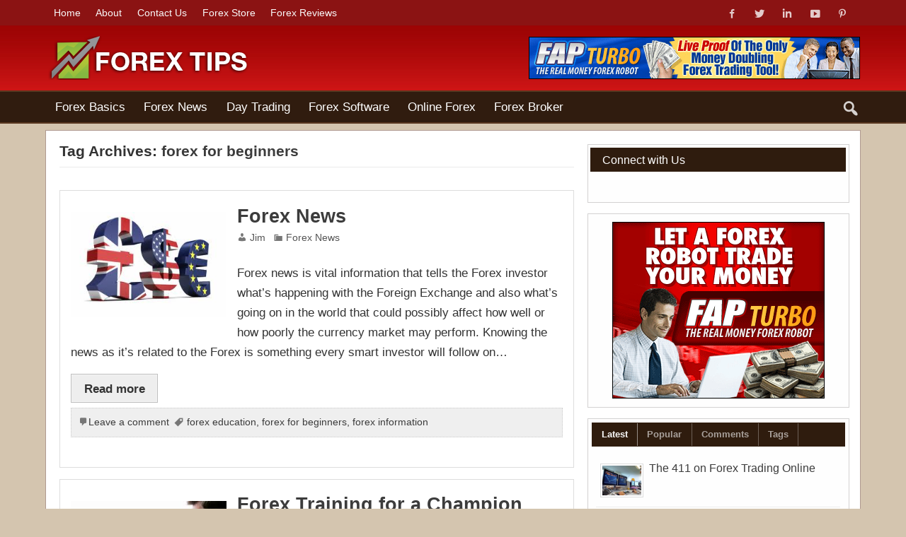

--- FILE ---
content_type: text/html; charset=UTF-8
request_url: https://compu-tel.ca/forex/tag/forex-for-beginners/
body_size: 61591
content:
<!DOCTYPE html><!-- HTML 5 -->
<html dir="ltr"  prefix="og: http://ogp.me/ns#">
<head>
    <meta charset="UTF-8" />
    <meta name="viewport" content="width=device-width, initial-scale=1">
    <link rel="profile" href="http://gmpg.org/xfn/11" />
    <link rel="pingback" href="https://compu-tel.ca/forex/xmlrpc.php" />
        <!--[if lt IE 9]>
    <script src="https://compu-tel.ca/forex/wp-content/themes/nichebarn/js/html5shiv.min.js" type="text/javascript"></script>
    <![endif]-->
    <title>forex for beginners | Forex Trading Tips</title>

		<!-- All in One SEO 4.2.2 -->
		<meta name="robots" content="max-image-preview:large" />
		<link rel="canonical" href="https://compu-tel.ca/forex/tag/forex-for-beginners/" />
		<script type="application/ld+json" class="aioseo-schema">
			{"@context":"https:\/\/schema.org","@graph":[{"@type":"WebSite","@id":"https:\/\/compu-tel.ca\/forex\/#website","url":"https:\/\/compu-tel.ca\/forex\/","name":"Forex Trading Tips","inLanguage":"en-US","publisher":{"@id":"https:\/\/compu-tel.ca\/forex\/#organization"}},{"@type":"Organization","@id":"https:\/\/compu-tel.ca\/forex\/#organization","name":"Forex Trading Tips","url":"https:\/\/compu-tel.ca\/forex\/"},{"@type":"BreadcrumbList","@id":"https:\/\/compu-tel.ca\/forex\/tag\/forex-for-beginners\/#breadcrumblist","itemListElement":[{"@type":"ListItem","@id":"https:\/\/compu-tel.ca\/forex\/#listItem","position":1,"item":{"@type":"WebPage","@id":"https:\/\/compu-tel.ca\/forex\/","name":"Home","url":"https:\/\/compu-tel.ca\/forex\/"},"nextItem":"https:\/\/compu-tel.ca\/forex\/tag\/forex-for-beginners\/#listItem"},{"@type":"ListItem","@id":"https:\/\/compu-tel.ca\/forex\/tag\/forex-for-beginners\/#listItem","position":2,"item":{"@type":"WebPage","@id":"https:\/\/compu-tel.ca\/forex\/tag\/forex-for-beginners\/","name":"forex for beginners","url":"https:\/\/compu-tel.ca\/forex\/tag\/forex-for-beginners\/"},"previousItem":"https:\/\/compu-tel.ca\/forex\/#listItem"}]},{"@type":"CollectionPage","@id":"https:\/\/compu-tel.ca\/forex\/tag\/forex-for-beginners\/#collectionpage","url":"https:\/\/compu-tel.ca\/forex\/tag\/forex-for-beginners\/","name":"forex for beginners | Forex Trading Tips","inLanguage":"en-US","isPartOf":{"@id":"https:\/\/compu-tel.ca\/forex\/#website"},"breadcrumb":{"@id":"https:\/\/compu-tel.ca\/forex\/tag\/forex-for-beginners\/#breadcrumblist"}}]}
		</script>
		<!-- All in One SEO -->

<link rel='dns-prefetch' href='//s.w.org' />
<link rel="alternate" type="application/rss+xml" title="Forex Trading Tips &raquo; Feed" href="https://compu-tel.ca/forex/feed/" />
<link rel="alternate" type="application/rss+xml" title="Forex Trading Tips &raquo; Comments Feed" href="https://compu-tel.ca/forex/comments/feed/" />
<link rel="alternate" type="application/rss+xml" title="Forex Trading Tips &raquo; forex for beginners Tag Feed" href="https://compu-tel.ca/forex/tag/forex-for-beginners/feed/" />
<!-- Open Graph protocol meta data -->
<meta property="fb:app_id" content="621021928047856"/>
<meta property="og:url" content="https://compu-tel.ca/forex/tag/forex-for-beginners/"/>
<meta property="og:title" content="Forex News"/>
<meta property="og:site_name" content="Forex Trading Tips"/>
<meta property="og:description" content=""/>
<meta property="og:type" content="website"/>
<meta property="og:image" content="https://compu-tel.ca/forex/wp-content/uploads/2012/09/currency-forex.jpg"/>
<meta property="og:locale" content="en_us"/>
<!-- Open Graph protocol meta data -->
<link rel='stylesheet' id='wp-block-library-css'  href='https://compu-tel.ca/forex/wp-includes/css/dist/block-library/style.min.css?ver=6.0.11' type='text/css' media='all' />
<style id='global-styles-inline-css' type='text/css'>
body{--wp--preset--color--black: #000000;--wp--preset--color--cyan-bluish-gray: #abb8c3;--wp--preset--color--white: #ffffff;--wp--preset--color--pale-pink: #f78da7;--wp--preset--color--vivid-red: #cf2e2e;--wp--preset--color--luminous-vivid-orange: #ff6900;--wp--preset--color--luminous-vivid-amber: #fcb900;--wp--preset--color--light-green-cyan: #7bdcb5;--wp--preset--color--vivid-green-cyan: #00d084;--wp--preset--color--pale-cyan-blue: #8ed1fc;--wp--preset--color--vivid-cyan-blue: #0693e3;--wp--preset--color--vivid-purple: #9b51e0;--wp--preset--gradient--vivid-cyan-blue-to-vivid-purple: linear-gradient(135deg,rgba(6,147,227,1) 0%,rgb(155,81,224) 100%);--wp--preset--gradient--light-green-cyan-to-vivid-green-cyan: linear-gradient(135deg,rgb(122,220,180) 0%,rgb(0,208,130) 100%);--wp--preset--gradient--luminous-vivid-amber-to-luminous-vivid-orange: linear-gradient(135deg,rgba(252,185,0,1) 0%,rgba(255,105,0,1) 100%);--wp--preset--gradient--luminous-vivid-orange-to-vivid-red: linear-gradient(135deg,rgba(255,105,0,1) 0%,rgb(207,46,46) 100%);--wp--preset--gradient--very-light-gray-to-cyan-bluish-gray: linear-gradient(135deg,rgb(238,238,238) 0%,rgb(169,184,195) 100%);--wp--preset--gradient--cool-to-warm-spectrum: linear-gradient(135deg,rgb(74,234,220) 0%,rgb(151,120,209) 20%,rgb(207,42,186) 40%,rgb(238,44,130) 60%,rgb(251,105,98) 80%,rgb(254,248,76) 100%);--wp--preset--gradient--blush-light-purple: linear-gradient(135deg,rgb(255,206,236) 0%,rgb(152,150,240) 100%);--wp--preset--gradient--blush-bordeaux: linear-gradient(135deg,rgb(254,205,165) 0%,rgb(254,45,45) 50%,rgb(107,0,62) 100%);--wp--preset--gradient--luminous-dusk: linear-gradient(135deg,rgb(255,203,112) 0%,rgb(199,81,192) 50%,rgb(65,88,208) 100%);--wp--preset--gradient--pale-ocean: linear-gradient(135deg,rgb(255,245,203) 0%,rgb(182,227,212) 50%,rgb(51,167,181) 100%);--wp--preset--gradient--electric-grass: linear-gradient(135deg,rgb(202,248,128) 0%,rgb(113,206,126) 100%);--wp--preset--gradient--midnight: linear-gradient(135deg,rgb(2,3,129) 0%,rgb(40,116,252) 100%);--wp--preset--duotone--dark-grayscale: url('#wp-duotone-dark-grayscale');--wp--preset--duotone--grayscale: url('#wp-duotone-grayscale');--wp--preset--duotone--purple-yellow: url('#wp-duotone-purple-yellow');--wp--preset--duotone--blue-red: url('#wp-duotone-blue-red');--wp--preset--duotone--midnight: url('#wp-duotone-midnight');--wp--preset--duotone--magenta-yellow: url('#wp-duotone-magenta-yellow');--wp--preset--duotone--purple-green: url('#wp-duotone-purple-green');--wp--preset--duotone--blue-orange: url('#wp-duotone-blue-orange');--wp--preset--font-size--small: 13px;--wp--preset--font-size--medium: 20px;--wp--preset--font-size--large: 36px;--wp--preset--font-size--x-large: 42px;}.has-black-color{color: var(--wp--preset--color--black) !important;}.has-cyan-bluish-gray-color{color: var(--wp--preset--color--cyan-bluish-gray) !important;}.has-white-color{color: var(--wp--preset--color--white) !important;}.has-pale-pink-color{color: var(--wp--preset--color--pale-pink) !important;}.has-vivid-red-color{color: var(--wp--preset--color--vivid-red) !important;}.has-luminous-vivid-orange-color{color: var(--wp--preset--color--luminous-vivid-orange) !important;}.has-luminous-vivid-amber-color{color: var(--wp--preset--color--luminous-vivid-amber) !important;}.has-light-green-cyan-color{color: var(--wp--preset--color--light-green-cyan) !important;}.has-vivid-green-cyan-color{color: var(--wp--preset--color--vivid-green-cyan) !important;}.has-pale-cyan-blue-color{color: var(--wp--preset--color--pale-cyan-blue) !important;}.has-vivid-cyan-blue-color{color: var(--wp--preset--color--vivid-cyan-blue) !important;}.has-vivid-purple-color{color: var(--wp--preset--color--vivid-purple) !important;}.has-black-background-color{background-color: var(--wp--preset--color--black) !important;}.has-cyan-bluish-gray-background-color{background-color: var(--wp--preset--color--cyan-bluish-gray) !important;}.has-white-background-color{background-color: var(--wp--preset--color--white) !important;}.has-pale-pink-background-color{background-color: var(--wp--preset--color--pale-pink) !important;}.has-vivid-red-background-color{background-color: var(--wp--preset--color--vivid-red) !important;}.has-luminous-vivid-orange-background-color{background-color: var(--wp--preset--color--luminous-vivid-orange) !important;}.has-luminous-vivid-amber-background-color{background-color: var(--wp--preset--color--luminous-vivid-amber) !important;}.has-light-green-cyan-background-color{background-color: var(--wp--preset--color--light-green-cyan) !important;}.has-vivid-green-cyan-background-color{background-color: var(--wp--preset--color--vivid-green-cyan) !important;}.has-pale-cyan-blue-background-color{background-color: var(--wp--preset--color--pale-cyan-blue) !important;}.has-vivid-cyan-blue-background-color{background-color: var(--wp--preset--color--vivid-cyan-blue) !important;}.has-vivid-purple-background-color{background-color: var(--wp--preset--color--vivid-purple) !important;}.has-black-border-color{border-color: var(--wp--preset--color--black) !important;}.has-cyan-bluish-gray-border-color{border-color: var(--wp--preset--color--cyan-bluish-gray) !important;}.has-white-border-color{border-color: var(--wp--preset--color--white) !important;}.has-pale-pink-border-color{border-color: var(--wp--preset--color--pale-pink) !important;}.has-vivid-red-border-color{border-color: var(--wp--preset--color--vivid-red) !important;}.has-luminous-vivid-orange-border-color{border-color: var(--wp--preset--color--luminous-vivid-orange) !important;}.has-luminous-vivid-amber-border-color{border-color: var(--wp--preset--color--luminous-vivid-amber) !important;}.has-light-green-cyan-border-color{border-color: var(--wp--preset--color--light-green-cyan) !important;}.has-vivid-green-cyan-border-color{border-color: var(--wp--preset--color--vivid-green-cyan) !important;}.has-pale-cyan-blue-border-color{border-color: var(--wp--preset--color--pale-cyan-blue) !important;}.has-vivid-cyan-blue-border-color{border-color: var(--wp--preset--color--vivid-cyan-blue) !important;}.has-vivid-purple-border-color{border-color: var(--wp--preset--color--vivid-purple) !important;}.has-vivid-cyan-blue-to-vivid-purple-gradient-background{background: var(--wp--preset--gradient--vivid-cyan-blue-to-vivid-purple) !important;}.has-light-green-cyan-to-vivid-green-cyan-gradient-background{background: var(--wp--preset--gradient--light-green-cyan-to-vivid-green-cyan) !important;}.has-luminous-vivid-amber-to-luminous-vivid-orange-gradient-background{background: var(--wp--preset--gradient--luminous-vivid-amber-to-luminous-vivid-orange) !important;}.has-luminous-vivid-orange-to-vivid-red-gradient-background{background: var(--wp--preset--gradient--luminous-vivid-orange-to-vivid-red) !important;}.has-very-light-gray-to-cyan-bluish-gray-gradient-background{background: var(--wp--preset--gradient--very-light-gray-to-cyan-bluish-gray) !important;}.has-cool-to-warm-spectrum-gradient-background{background: var(--wp--preset--gradient--cool-to-warm-spectrum) !important;}.has-blush-light-purple-gradient-background{background: var(--wp--preset--gradient--blush-light-purple) !important;}.has-blush-bordeaux-gradient-background{background: var(--wp--preset--gradient--blush-bordeaux) !important;}.has-luminous-dusk-gradient-background{background: var(--wp--preset--gradient--luminous-dusk) !important;}.has-pale-ocean-gradient-background{background: var(--wp--preset--gradient--pale-ocean) !important;}.has-electric-grass-gradient-background{background: var(--wp--preset--gradient--electric-grass) !important;}.has-midnight-gradient-background{background: var(--wp--preset--gradient--midnight) !important;}.has-small-font-size{font-size: var(--wp--preset--font-size--small) !important;}.has-medium-font-size{font-size: var(--wp--preset--font-size--medium) !important;}.has-large-font-size{font-size: var(--wp--preset--font-size--large) !important;}.has-x-large-font-size{font-size: var(--wp--preset--font-size--x-large) !important;}
</style>
<link rel='stylesheet' id='contact-form-7-css'  href='https://compu-tel.ca/forex/wp-content/plugins/contact-form-7/includes/css/styles.css?ver=5.6' type='text/css' media='all' />
<link rel='stylesheet' id='pmthemes-share-css'  href='https://compu-tel.ca/forex/wp-content/plugins/pmthemes-share/public/css/pmthemes-share-public.css?ver=1.0.0' type='text/css' media='all' />
<link rel='stylesheet' id='wp-pagenavi-css'  href='https://compu-tel.ca/forex/wp-content/plugins/wp-pagenavi/pagenavi-css.css?ver=2.70' type='text/css' media='all' />
<link rel='stylesheet' id='nichebarn-stylesheet-css'  href='https://compu-tel.ca/forex/wp-content/themes/nichebarn/style.css?ver=6.0.11' type='text/css' media='all' />
<link rel='stylesheet' id='nbredrock-stylesheet-css'  href='https://compu-tel.ca/forex/wp-content/themes/nbredrock/style.css?ver=6.0.11' type='text/css' media='all' />
<link rel='stylesheet' id='dashicons-css'  href='https://compu-tel.ca/forex/wp-includes/css/dashicons.min.css?ver=6.0.11' type='text/css' media='all' />
<link rel='stylesheet' id='nichebarn-flexslider-css'  href='https://compu-tel.ca/forex/wp-content/themes/nichebarn/css/flexslider.css?ver=6.0.11' type='text/css' media='all' />
<link rel='stylesheet' id='lightbox-style-css'  href='https://compu-tel.ca/forex/wp-content/themes/nichebarn/inc/lightbox/css/jquery.fancybox.min.css?ver=6.0.11' type='text/css' media='all' />
<link rel='stylesheet' id='nichebarn-custom-css'  href='https://compu-tel.ca/forex/wp-content/themes/nichebarn/css/styles/clrsc.css?ver=2.2.3' type='text/css' media='all' />
<style id='nichebarn-custom-inline-css' type='text/css'>

            #logo .site-title, #logo a:hover .site-title {
                text-shadow: 1px 1px 0 #000000;
            }

            .main-navigation {
                margin-right: 1em;
            }
            #frontpage-slider .pmsslide .slide-entry .slide-title {
                font-size: 1.4em;
                line-height: 1em;
                padding: 0;
            }
</style>
<script type='text/javascript' src='https://compu-tel.ca/forex/wp-includes/js/jquery/jquery.min.js?ver=3.6.0' id='jquery-core-js'></script>
<script type='text/javascript' src='https://compu-tel.ca/forex/wp-includes/js/jquery/jquery-migrate.min.js?ver=3.3.2' id='jquery-migrate-js'></script>
<link rel="https://api.w.org/" href="https://compu-tel.ca/forex/wp-json/" /><link rel="alternate" type="application/json" href="https://compu-tel.ca/forex/wp-json/wp/v2/tags/20" />		<script type="text/javascript">
			//<![CDATA[
				jQuery(document).ready(function($) {

					$.fn.tabbedWidget = function( options ) {

						var instance = '#' + options.instance;

						$(instance + ' .widget-tabnavi li a:first').addClass('current-tab'); //add active class to the first li
						$(instance + ' .tabdiv').hide(); //hide all content classes.
						$(instance + ' .tabdiv:first').show(); //show only first div content

						$(instance + ' .widget-tabnavi li a').click(function(){ //add the click function
							$(instance + ' .widget-tabnavi li a').removeClass('current-tab'); //remove current-tab class from previous li
							$(this).addClass('current-tab'); //add current-tab class to the active li.
							$(instance + ' .tabdiv').hide(); //hide all content classes
							var activeTab = $(this).attr('href'); //find the href attribute of the active tab
							$(activeTab).fadeIn('fast'); //fade in the content of active tab
							return false;
						});
					};
				});
			//]]>
		</script>
</head>
<body class="archive tag tag-forex-for-beginners tag-20 natty fullpost wide-header wd6">
<svg xmlns="http://www.w3.org/2000/svg" viewBox="0 0 0 0" width="0" height="0" focusable="false" role="none" style="visibility: hidden; position: absolute; left: -9999px; overflow: hidden;" ><defs><filter id="wp-duotone-dark-grayscale"><feColorMatrix color-interpolation-filters="sRGB" type="matrix" values=" .299 .587 .114 0 0 .299 .587 .114 0 0 .299 .587 .114 0 0 .299 .587 .114 0 0 " /><feComponentTransfer color-interpolation-filters="sRGB" ><feFuncR type="table" tableValues="0 0.49803921568627" /><feFuncG type="table" tableValues="0 0.49803921568627" /><feFuncB type="table" tableValues="0 0.49803921568627" /><feFuncA type="table" tableValues="1 1" /></feComponentTransfer><feComposite in2="SourceGraphic" operator="in" /></filter></defs></svg><svg xmlns="http://www.w3.org/2000/svg" viewBox="0 0 0 0" width="0" height="0" focusable="false" role="none" style="visibility: hidden; position: absolute; left: -9999px; overflow: hidden;" ><defs><filter id="wp-duotone-grayscale"><feColorMatrix color-interpolation-filters="sRGB" type="matrix" values=" .299 .587 .114 0 0 .299 .587 .114 0 0 .299 .587 .114 0 0 .299 .587 .114 0 0 " /><feComponentTransfer color-interpolation-filters="sRGB" ><feFuncR type="table" tableValues="0 1" /><feFuncG type="table" tableValues="0 1" /><feFuncB type="table" tableValues="0 1" /><feFuncA type="table" tableValues="1 1" /></feComponentTransfer><feComposite in2="SourceGraphic" operator="in" /></filter></defs></svg><svg xmlns="http://www.w3.org/2000/svg" viewBox="0 0 0 0" width="0" height="0" focusable="false" role="none" style="visibility: hidden; position: absolute; left: -9999px; overflow: hidden;" ><defs><filter id="wp-duotone-purple-yellow"><feColorMatrix color-interpolation-filters="sRGB" type="matrix" values=" .299 .587 .114 0 0 .299 .587 .114 0 0 .299 .587 .114 0 0 .299 .587 .114 0 0 " /><feComponentTransfer color-interpolation-filters="sRGB" ><feFuncR type="table" tableValues="0.54901960784314 0.98823529411765" /><feFuncG type="table" tableValues="0 1" /><feFuncB type="table" tableValues="0.71764705882353 0.25490196078431" /><feFuncA type="table" tableValues="1 1" /></feComponentTransfer><feComposite in2="SourceGraphic" operator="in" /></filter></defs></svg><svg xmlns="http://www.w3.org/2000/svg" viewBox="0 0 0 0" width="0" height="0" focusable="false" role="none" style="visibility: hidden; position: absolute; left: -9999px; overflow: hidden;" ><defs><filter id="wp-duotone-blue-red"><feColorMatrix color-interpolation-filters="sRGB" type="matrix" values=" .299 .587 .114 0 0 .299 .587 .114 0 0 .299 .587 .114 0 0 .299 .587 .114 0 0 " /><feComponentTransfer color-interpolation-filters="sRGB" ><feFuncR type="table" tableValues="0 1" /><feFuncG type="table" tableValues="0 0.27843137254902" /><feFuncB type="table" tableValues="0.5921568627451 0.27843137254902" /><feFuncA type="table" tableValues="1 1" /></feComponentTransfer><feComposite in2="SourceGraphic" operator="in" /></filter></defs></svg><svg xmlns="http://www.w3.org/2000/svg" viewBox="0 0 0 0" width="0" height="0" focusable="false" role="none" style="visibility: hidden; position: absolute; left: -9999px; overflow: hidden;" ><defs><filter id="wp-duotone-midnight"><feColorMatrix color-interpolation-filters="sRGB" type="matrix" values=" .299 .587 .114 0 0 .299 .587 .114 0 0 .299 .587 .114 0 0 .299 .587 .114 0 0 " /><feComponentTransfer color-interpolation-filters="sRGB" ><feFuncR type="table" tableValues="0 0" /><feFuncG type="table" tableValues="0 0.64705882352941" /><feFuncB type="table" tableValues="0 1" /><feFuncA type="table" tableValues="1 1" /></feComponentTransfer><feComposite in2="SourceGraphic" operator="in" /></filter></defs></svg><svg xmlns="http://www.w3.org/2000/svg" viewBox="0 0 0 0" width="0" height="0" focusable="false" role="none" style="visibility: hidden; position: absolute; left: -9999px; overflow: hidden;" ><defs><filter id="wp-duotone-magenta-yellow"><feColorMatrix color-interpolation-filters="sRGB" type="matrix" values=" .299 .587 .114 0 0 .299 .587 .114 0 0 .299 .587 .114 0 0 .299 .587 .114 0 0 " /><feComponentTransfer color-interpolation-filters="sRGB" ><feFuncR type="table" tableValues="0.78039215686275 1" /><feFuncG type="table" tableValues="0 0.94901960784314" /><feFuncB type="table" tableValues="0.35294117647059 0.47058823529412" /><feFuncA type="table" tableValues="1 1" /></feComponentTransfer><feComposite in2="SourceGraphic" operator="in" /></filter></defs></svg><svg xmlns="http://www.w3.org/2000/svg" viewBox="0 0 0 0" width="0" height="0" focusable="false" role="none" style="visibility: hidden; position: absolute; left: -9999px; overflow: hidden;" ><defs><filter id="wp-duotone-purple-green"><feColorMatrix color-interpolation-filters="sRGB" type="matrix" values=" .299 .587 .114 0 0 .299 .587 .114 0 0 .299 .587 .114 0 0 .299 .587 .114 0 0 " /><feComponentTransfer color-interpolation-filters="sRGB" ><feFuncR type="table" tableValues="0.65098039215686 0.40392156862745" /><feFuncG type="table" tableValues="0 1" /><feFuncB type="table" tableValues="0.44705882352941 0.4" /><feFuncA type="table" tableValues="1 1" /></feComponentTransfer><feComposite in2="SourceGraphic" operator="in" /></filter></defs></svg><svg xmlns="http://www.w3.org/2000/svg" viewBox="0 0 0 0" width="0" height="0" focusable="false" role="none" style="visibility: hidden; position: absolute; left: -9999px; overflow: hidden;" ><defs><filter id="wp-duotone-blue-orange"><feColorMatrix color-interpolation-filters="sRGB" type="matrix" values=" .299 .587 .114 0 0 .299 .587 .114 0 0 .299 .587 .114 0 0 .299 .587 .114 0 0 " /><feComponentTransfer color-interpolation-filters="sRGB" ><feFuncR type="table" tableValues="0.098039215686275 1" /><feFuncG type="table" tableValues="0 0.66274509803922" /><feFuncB type="table" tableValues="0.84705882352941 0.41960784313725" /><feFuncA type="table" tableValues="1 1" /></feComponentTransfer><feComposite in2="SourceGraphic" operator="in" /></filter></defs></svg><div id="wrapper" class="hfeed">
        <div id="topheader" class="container clearfix"><div class="topinner"><nav id="topnav" class="clearfix" role="navigation"><button id="topnav-icon"><span class="top-menu-text">Menu</span></button><ul id="topnav-menu" class="menu"><li id="menu-item-20" class="menu-item menu-item-type-custom menu-item-object-custom menu-item-home menu-item-20"><a href="https://compu-tel.ca/forex/">Home</a></li>
<li id="menu-item-366" class="menu-item menu-item-type-post_type menu-item-object-page menu-item-366"><a href="https://compu-tel.ca/forex/about/">About</a></li>
<li id="menu-item-21" class="menu-item menu-item-type-post_type menu-item-object-page menu-item-21"><a href="https://compu-tel.ca/forex/contact/">Contact Us</a></li>
<li id="menu-item-233" class="menu-item menu-item-type-post_type menu-item-object-page menu-item-233"><a href="https://compu-tel.ca/forex/store/">Forex Store</a></li>
<li id="menu-item-341" class="menu-item menu-item-type-custom menu-item-object-custom menu-item-341"><a href="https://compu-tel.ca/forex/forex-striker-review/">Forex Reviews</a></li>
</ul></nav><div id="header-social-icons" class="social-icons-wrap clearfix"><ul id="menu-social" class="social-icons-menu"><li id="menu-item-775" class="menu-item menu-item-type-custom menu-item-object-custom menu-item-775"><a href="https://www.facebook.com/"><span class="screen-reader-text">Facebook</span></a></li>
<li id="menu-item-776" class="menu-item menu-item-type-custom menu-item-object-custom menu-item-776"><a href="https://twitter.com/"><span class="screen-reader-text">Twitter</span></a></li>
<li id="menu-item-777" class="menu-item menu-item-type-custom menu-item-object-custom menu-item-777"><a href="http://www.linkedin.com/in/"><span class="screen-reader-text">LinkedIn</span></a></li>
<li id="menu-item-778" class="menu-item menu-item-type-custom menu-item-object-custom menu-item-778"><a href="http://www.youtube.com/user/"><span class="screen-reader-text">YouTube</span></a></li>
<li id="menu-item-779" class="menu-item menu-item-type-custom menu-item-object-custom menu-item-779"><a href="https://pinterest.com/"><span class="screen-reader-text">Pinterest</span></a></li>
</ul></div></div></div>    <div id="header-wrap">
                <header id="header" class="clearfix" role="banner">
            <div id="logo" class="clearfix">
                	<a href="https://compu-tel.ca/forex/" title="Forex Trading Tips" rel="home">		
				<img class="site-logo" src="https://compu-tel.ca/forex/wp-content/uploads/2016/06/logo.png" alt="Forex Trading Tips" />
		</a>
                <div class="clear"></div>
                            </div>
                                <div id="header-banner" class="clearfix">
                        <aside id="text-9" class="widget widget_text clearfix">			<div class="textwidget"><a href="https://8467bi29qg1kv627imze3xrwd3.hop.clickbank.net/" title="Forex system turbo" target="_blank" rel="noopener"><img src="https://compu-tel.ca/forex/wp-content/uploads/2012/11/fabt468.gif" alt="Forex system turbo" title="Forex system turbo" width="468" height="60" /></a></div>
		</aside>                    </div>
                        </header>
    </div>
    <div id="navi-wrap" class="site-header">
    <div id="navbar" class="navbar">
        <nav id="site-navigation" class="navigation main-navigation" role="navigation">
            <button class="menu-toggle"><span class="menu-text">Menu</span></button>
            <ul id="menu-main" class="nav-menu"><li id="menu-item-227" class="menu-item menu-item-type-taxonomy menu-item-object-category menu-item-227"><a href="https://compu-tel.ca/forex/category/forex-basics-2/">Forex Basics</a></li>
<li id="menu-item-228" class="menu-item menu-item-type-taxonomy menu-item-object-category menu-item-228"><a href="https://compu-tel.ca/forex/category/forex-news/">Forex News</a></li>
<li id="menu-item-229" class="menu-item menu-item-type-taxonomy menu-item-object-category menu-item-229"><a href="https://compu-tel.ca/forex/category/day-trading/">Day Trading</a></li>
<li id="menu-item-230" class="menu-item menu-item-type-taxonomy menu-item-object-category menu-item-230"><a href="https://compu-tel.ca/forex/category/forex-software/">Forex Software</a></li>
<li id="menu-item-231" class="menu-item menu-item-type-taxonomy menu-item-object-category menu-item-231"><a href="https://compu-tel.ca/forex/category/online-forex/">Online Forex</a></li>
<li id="menu-item-232" class="menu-item menu-item-type-taxonomy menu-item-object-category menu-item-232"><a href="https://compu-tel.ca/forex/category/forex-broker/">Forex Broker</a></li>
</ul>            	<form role="search" method="get" class="search-form" action="https://compu-tel.ca/forex/">
		<label>
			<span class="screen-reader-text">Search for:</span>
			<input type="search" class="search-field" placeholder="Enter keywords &hellip;" value="" name="s">
		</label>
		<button type="submit" class="search-submit">
			<span class="nichebarn-search"></span>
		</button>
	</form>
        </nav>
    </div>
</div>	<div class="stickynav">
		<nav id="site-navigation" class="main-navigation ducksoy" role="navigation">
			<ul id="menu-sticky" class="nav-menu"><li id="menu-item-382" class="menu-item menu-item-type-custom menu-item-object-custom menu-item-home menu-item-382"><a href="https://compu-tel.ca/forex/">Home</a></li>
<li id="menu-item-385" class="menu-item menu-item-type-taxonomy menu-item-object-category menu-item-385"><a href="https://compu-tel.ca/forex/category/day-trading/">Day Trading</a></li>
<li id="menu-item-386" class="menu-item menu-item-type-taxonomy menu-item-object-category menu-item-386"><a href="https://compu-tel.ca/forex/category/forex-basics-2/">Forex Basics</a></li>
<li id="menu-item-387" class="menu-item menu-item-type-taxonomy menu-item-object-category menu-item-387"><a href="https://compu-tel.ca/forex/category/forex-broker/">Forex Broker</a></li>
<li id="menu-item-388" class="menu-item menu-item-type-taxonomy menu-item-object-category menu-item-388"><a href="https://compu-tel.ca/forex/category/forex-news/">Forex News</a></li>
<li id="menu-item-389" class="menu-item menu-item-type-taxonomy menu-item-object-category menu-item-389"><a href="https://compu-tel.ca/forex/category/forex-software/">Forex Software</a></li>
<li id="menu-item-390" class="menu-item menu-item-type-taxonomy menu-item-object-category menu-item-390"><a href="https://compu-tel.ca/forex/category/online-forex/">Online Forex</a></li>
</ul>				<form role="search" method="get" class="search-form" action="https://compu-tel.ca/forex/">
		<label>
			<span class="screen-reader-text">Search for:</span>
			<input type="search" class="search-field" placeholder="Enter keywords &hellip;" value="" name="s">
		</label>
		<button type="submit" class="search-submit">
			<span class="nichebarn-search"></span>
		</button>
	</form>
		</nav>
	</div>
		        <div id="content-wrap"><div id="wrap" class="clearfix"><section id="content" class="primary" role="main"><h2 class="archive-title pmthleft">Tag Archives: <span>forex for beginners</span></h2><div class="pmth-grid one-column"><article id="post-87" class="post-87 post type-post status-publish format-standard has-post-thumbnail hentry category-forex-news tag-forex-education tag-forex-for-beginners tag-forex-information">
			<a href="https://compu-tel.ca/forex/forex-news/" rel="bookmark">
			<img width="220" height="148" src="https://compu-tel.ca/forex/wp-content/uploads/2012/09/currency-forex.jpg" class="alignleft grow wp-post-image" alt="" />		</a>
    <h2 class="post-title"><a href="https://compu-tel.ca/forex/forex-news/" rel="bookmark">Forex News</a></h2>
    <div class="postmeta">			<span class="meta-author">
		<a href="https://compu-tel.ca/forex/author/eagle/" title="View all posts by Jim" rel="author">Jim</a>		</span>
			<span class="meta-category">
			<a href="https://compu-tel.ca/forex/category/forex-news/" rel="category tag">Forex News</a>		</span>
 		</div>
    <div class="entry clearfix">
        <p>Forex news is vital information that tells the Forex investor what’s happening with the Foreign Exchange and also what’s going on in the world that could possibly affect how well or how poorly the currency market may perform. Knowing the news as it’s related to the Forex is something every smart investor will follow on&hellip;</p>
<a href="https://compu-tel.ca/forex/forex-news/" class="more-link">Read more</a>    </div>
    <div class="postinfo clearfix"><span class="meta-comments"><a href="https://compu-tel.ca/forex/forex-news/#respond">Leave a comment</a></span><span class="meta-tags"> <a href="https://compu-tel.ca/forex/tag/forex-education/" rel="tag">forex education</a>, <a href="https://compu-tel.ca/forex/tag/forex-for-beginners/" rel="tag">forex for beginners</a>, <a href="https://compu-tel.ca/forex/tag/forex-information/" rel="tag">forex information</a></span></div></article><article id="post-66" class="post-66 post type-post status-publish format-standard has-post-thumbnail hentry category-forex-basics-2 tag-forex-for-beginners tag-forex-trading tag-forex-trianing">
			<a href="https://compu-tel.ca/forex/forex-training-for-a-champion/" rel="bookmark">
			<img width="220" height="146" src="https://compu-tel.ca/forex/wp-content/uploads/2012/09/forex-account.jpg" class="alignleft grow wp-post-image" alt="" loading="lazy" />		</a>
    <h2 class="post-title"><a href="https://compu-tel.ca/forex/forex-training-for-a-champion/" rel="bookmark">Forex Training for a Champion</a></h2>
    <div class="postmeta">			<span class="meta-author">
		<a href="https://compu-tel.ca/forex/author/eagle/" title="View all posts by Jim" rel="author">Jim</a>		</span>
			<span class="meta-category">
			<a href="https://compu-tel.ca/forex/category/forex-basics-2/" rel="category tag">Forex Basics</a>		</span>
 		</div>
    <div class="entry clearfix">
        <p>What if I told you that there was a way for you to take early retirement? You could get out of the rat race, sit back and enjoy life. The money you would make could provide for all your present and future needs. Now what if I said all you had to do to get&hellip;</p>
<a href="https://compu-tel.ca/forex/forex-training-for-a-champion/" class="more-link">Read more</a>    </div>
    <div class="postinfo clearfix"><span class="meta-comments"><a href="https://compu-tel.ca/forex/forex-training-for-a-champion/#respond">Leave a comment</a></span><span class="meta-tags"> <a href="https://compu-tel.ca/forex/tag/forex-for-beginners/" rel="tag">forex for beginners</a>, <a href="https://compu-tel.ca/forex/tag/forex-trading/" rel="tag">forex trading</a>, <a href="https://compu-tel.ca/forex/tag/forex-trianing/" rel="tag">forex trianing</a></span></div></article><article id="post-57" class="post-57 post type-post status-publish format-standard has-post-thumbnail hentry category-forex-basics-2 tag-forex-education tag-forex-for-beginners tag-forex-trading-basics tag-forex-trading-training tag-learn-forex-trading">
			<a href="https://compu-tel.ca/forex/a-forex-trading-system-that-works/" rel="bookmark">
			<img width="220" height="189" src="https://compu-tel.ca/forex/wp-content/uploads/2012/09/forex-trading-demo.jpg" class="alignleft grow wp-post-image" alt="" loading="lazy" />		</a>
    <h2 class="post-title"><a href="https://compu-tel.ca/forex/a-forex-trading-system-that-works/" rel="bookmark">A Forex Trading System That Works</a></h2>
    <div class="postmeta">			<span class="meta-author">
		<a href="https://compu-tel.ca/forex/author/eagle/" title="View all posts by Jim" rel="author">Jim</a>		</span>
			<span class="meta-category">
			<a href="https://compu-tel.ca/forex/category/forex-basics-2/" rel="category tag">Forex Basics</a>		</span>
 		</div>
    <div class="entry clearfix">
        <p>If you’re a trader getting started with Forex and you’ve searched high and low for the right Forex trading system guaranteed to make you an overnight millionaire, here it is. I’m going to pull back the curtain of secrecy and share with you the perfect Forex trading system so you can make the kind of&hellip;</p>
<a href="https://compu-tel.ca/forex/a-forex-trading-system-that-works/" class="more-link">Read more</a>    </div>
    <div class="postinfo clearfix"><span class="meta-comments"><a href="https://compu-tel.ca/forex/a-forex-trading-system-that-works/#respond">Leave a comment</a></span><span class="meta-tags"> <a href="https://compu-tel.ca/forex/tag/forex-education/" rel="tag">forex education</a>, <a href="https://compu-tel.ca/forex/tag/forex-for-beginners/" rel="tag">forex for beginners</a>, <a href="https://compu-tel.ca/forex/tag/forex-trading-basics/" rel="tag">forex trading basics</a>, <a href="https://compu-tel.ca/forex/tag/forex-trading-training/" rel="tag">forex trading training</a>, <a href="https://compu-tel.ca/forex/tag/learn-forex-trading/" rel="tag">learn forex trading</a></span></div></article><article id="post-46" class="post-46 post type-post status-publish format-standard has-post-thumbnail hentry category-day-trading tag-currency-trading tag-forex-for-beginners tag-learn-forex-trading">
			<a href="https://compu-tel.ca/forex/how-does-forex-currency-trading-work/" rel="bookmark">
			<img width="220" height="150" src="https://compu-tel.ca/forex/wp-content/uploads/2012/09/learning-forex.jpg" class="alignleft grow wp-post-image" alt="" loading="lazy" />		</a>
    <h2 class="post-title"><a href="https://compu-tel.ca/forex/how-does-forex-currency-trading-work/" rel="bookmark">How Does Forex Currency Trading Work?</a></h2>
    <div class="postmeta">			<span class="meta-author">
		<a href="https://compu-tel.ca/forex/author/eagle/" title="View all posts by Jim" rel="author">Jim</a>		</span>
			<span class="meta-category">
			<a href="https://compu-tel.ca/forex/category/day-trading/" rel="category tag">Day Trading</a>		</span>
 		</div>
    <div class="entry clearfix">
        <p>Forex is the shortened word derived from two words: Foreign Exchange. The Foreign Exchange is the exchange of one currency for another. Hence, Forex currency trading is the exchange of a foreign currency. The understood part is ‘in order to make significant profits.’  Forex currency trading wasn’t always as easy to get into as it&hellip;</p>
<a href="https://compu-tel.ca/forex/how-does-forex-currency-trading-work/" class="more-link">Read more</a>    </div>
    <div class="postinfo clearfix"><span class="meta-comments"><a href="https://compu-tel.ca/forex/how-does-forex-currency-trading-work/#respond">Leave a comment</a></span><span class="meta-tags"> <a href="https://compu-tel.ca/forex/tag/currency-trading/" rel="tag">currency trading</a>, <a href="https://compu-tel.ca/forex/tag/forex-for-beginners/" rel="tag">forex for beginners</a>, <a href="https://compu-tel.ca/forex/tag/learn-forex-trading/" rel="tag">learn forex trading</a></span></div></article></div></section>	<section id="sidebar" class="secondary clearfix" role="complementary">
		<aside id="pmthemes_share_likepage_plugin-2" class="widget widget_pmthemes_share_likepage_plugin clearfix"><div class="widget-header"><h3 class="widgettitle">Connect with Us</h3></div><div class="fb-page pmtshr-responsive" data-href="https://www.facebook.com/" data-width="320" data-height="300" data-hide-cover="false" data-show-facepile="true" data-show-posts="false" data-adapt-container-width="true"><div class="fb-xfbml-parse-ignore"></div></aside><aside id="text-5" class="widget widget_text clearfix">			<div class="textwidget"><a href="https://8467bi29qg1kv627imze3xrwd3.hop.clickbank.net/" title="Forex system turbo" target="_blank" rel="noopener"><img src="https://compu-tel.ca/forex/wp-content/uploads/2012/11/fabt300.gif" alt="Forex system turbo" title="Forex system turbo" width="300" height="250" /></a></div>
		</aside><aside id="nichebarn_tabbed_content-2" class="widget nichebarn_tabbed_content clearfix"><script type="text/javascript">
				//<![CDATA[
					jQuery(document).ready(function($) {
						$('body').tabbedWidget({'instance'  :  'nichebarn_tabbed_content-2'});
					});
				//]]>
				</script>		<div class="widget-tabbed">
			<div class="widget-tabnavi">
				<ul class="widget-tabnav">
				<li><a href="#nichebarn_tabbed_content-2-tabbed-1">Latest</a></li>				<li><a href="#nichebarn_tabbed_content-2-tabbed-2">Popular</a></li>				<li><a href="#nichebarn_tabbed_content-2-tabbed-3">Comments</a></li>				<li><a href="#nichebarn_tabbed_content-2-tabbed-4">Tags</a></li>				</ul>
			</div>


			<div id="nichebarn_tabbed_content-2-tabbed-1" class="tabdiv"><ul><li class="widget-thumb"><a href="https://compu-tel.ca/forex/the-411-on-forex-trading-online/" title="The 411 on Forex Trading Online"><img width="75" height="57" src="https://compu-tel.ca/forex/wp-content/uploads/2012/09/forex-trading-training.jpg" class="attachment-widget_post_thumb size-widget_post_thumb wp-post-image" alt="" loading="lazy" /></a><a href="https://compu-tel.ca/forex/the-411-on-forex-trading-online/" title="The 411 on Forex Trading Online">The 411 on Forex Trading Online</a></li><li class="widget-thumb"><a href="https://compu-tel.ca/forex/online-forex-for-everyone/" title="Online Forex For Everyone"><img width="75" height="38" src="https://compu-tel.ca/forex/wp-content/uploads/2012/09/slider.jpg" class="attachment-widget_post_thumb size-widget_post_thumb wp-post-image" alt="" loading="lazy" srcset="https://compu-tel.ca/forex/wp-content/uploads/2012/09/slider.jpg 595w, https://compu-tel.ca/forex/wp-content/uploads/2012/09/slider-300x151.jpg 300w" sizes="(max-width: 75px) 100vw, 75px" /></a><a href="https://compu-tel.ca/forex/online-forex-for-everyone/" title="Online Forex For Everyone">Online Forex For Everyone</a></li><li class="widget-thumb"><a href="https://compu-tel.ca/forex/forex-trading-software-your-virtual-assistant/" title="Forex Trading Software &#8211; Your Virtual Assistant"><img width="75" height="44" src="https://compu-tel.ca/forex/wp-content/uploads/2012/09/softwarw.jpg" class="attachment-widget_post_thumb size-widget_post_thumb wp-post-image" alt="" loading="lazy" /></a><a href="https://compu-tel.ca/forex/forex-trading-software-your-virtual-assistant/" title="Forex Trading Software &#8211; Your Virtual Assistant">Forex Trading Software &#8211; Your Virtual Assistant</a></li><li class="widget-thumb"><a href="https://compu-tel.ca/forex/choosing-forex-software/" title="Choosing  Forex Software"><img width="75" height="44" src="https://compu-tel.ca/forex/wp-content/uploads/2012/09/forex-strategies.jpg" class="attachment-widget_post_thumb size-widget_post_thumb wp-post-image" alt="" loading="lazy" /></a><a href="https://compu-tel.ca/forex/choosing-forex-software/" title="Choosing  Forex Software">Choosing  Forex Software</a></li><li class="widget-thumb"><a href="https://compu-tel.ca/forex/forex-signal-ready-set-go/" title="Forex Signal &#8211; Ready, Set, Go!"><img width="67" height="75" src="https://compu-tel.ca/forex/wp-content/uploads/2012/09/forex-signals-ok.jpg" class="attachment-widget_post_thumb size-widget_post_thumb wp-post-image" alt="" loading="lazy" /></a><a href="https://compu-tel.ca/forex/forex-signal-ready-set-go/" title="Forex Signal &#8211; Ready, Set, Go!">Forex Signal &#8211; Ready, Set, Go!</a></li><li class="widget-thumb"><a href="https://compu-tel.ca/forex/forex-news/" title="Forex News"><img width="75" height="50" src="https://compu-tel.ca/forex/wp-content/uploads/2012/09/currency-forex.jpg" class="attachment-widget_post_thumb size-widget_post_thumb wp-post-image" alt="" loading="lazy" /></a><a href="https://compu-tel.ca/forex/forex-news/" title="Forex News">Forex News</a></li><li class="widget-thumb"><a href="https://compu-tel.ca/forex/investing-in-the-forex-market/" title="Investing in the Forex Market"><img width="75" height="50" src="https://compu-tel.ca/forex/wp-content/uploads/2012/09/forex-news.jpg" class="attachment-widget_post_thumb size-widget_post_thumb wp-post-image" alt="" loading="lazy" /></a><a href="https://compu-tel.ca/forex/investing-in-the-forex-market/" title="Investing in the Forex Market">Investing in the Forex Market</a></li></ul></div>			<div id="nichebarn_tabbed_content-2-tabbed-2" class="tabdiv"><ul><li class="widget-thumb"><a href="https://compu-tel.ca/forex/trading-with-forex-currency/" title="Trading with Forex Currency"><img width="75" height="38" src="https://compu-tel.ca/forex/wp-content/uploads/2012/09/forex-currency.jpg" class="attachment-widget_post_thumb size-widget_post_thumb wp-post-image" alt="" loading="lazy" srcset="https://compu-tel.ca/forex/wp-content/uploads/2012/09/forex-currency.jpg 595w, https://compu-tel.ca/forex/wp-content/uploads/2012/09/forex-currency-300x151.jpg 300w" sizes="(max-width: 75px) 100vw, 75px" /></a><a href="https://compu-tel.ca/forex/trading-with-forex-currency/" title="Trading with Forex Currency">Trading with Forex Currency</a></li><li class="widget-thumb"><a href="https://compu-tel.ca/forex/how-does-forex-currency-trading-work/" title="How Does Forex Currency Trading Work?"><img width="75" height="51" src="https://compu-tel.ca/forex/wp-content/uploads/2012/09/learning-forex.jpg" class="attachment-widget_post_thumb size-widget_post_thumb wp-post-image" alt="" loading="lazy" /></a><a href="https://compu-tel.ca/forex/how-does-forex-currency-trading-work/" title="How Does Forex Currency Trading Work?">How Does Forex Currency Trading Work?</a></li><li class="widget-thumb"><a href="https://compu-tel.ca/forex/forex-market-an-overview-for-newcomers/" title="Forex Market:  An Overview for Newcomers"><img width="75" height="50" src="https://compu-tel.ca/forex/wp-content/uploads/2012/09/forex-trading-course.jpg" class="attachment-widget_post_thumb size-widget_post_thumb wp-post-image" alt="" loading="lazy" /></a><a href="https://compu-tel.ca/forex/forex-market-an-overview-for-newcomers/" title="Forex Market:  An Overview for Newcomers">Forex Market:  An Overview for Newcomers</a></li><li class="widget-thumb"><a href="https://compu-tel.ca/forex/forex-trading-the-basics/" title="Forex Trading &#8211; The Basics"><img width="75" height="50" src="https://compu-tel.ca/forex/wp-content/uploads/2012/09/learn-forex-trading.jpg" class="attachment-widget_post_thumb size-widget_post_thumb wp-post-image" alt="" loading="lazy" /></a><a href="https://compu-tel.ca/forex/forex-trading-the-basics/" title="Forex Trading &#8211; The Basics">Forex Trading &#8211; The Basics</a></li><li class="widget-thumb"><a href="https://compu-tel.ca/forex/a-forex-trading-system-that-works/" title="A Forex Trading System That Works"><img width="75" height="64" src="https://compu-tel.ca/forex/wp-content/uploads/2012/09/forex-trading-demo.jpg" class="attachment-widget_post_thumb size-widget_post_thumb wp-post-image" alt="" loading="lazy" /></a><a href="https://compu-tel.ca/forex/a-forex-trading-system-that-works/" title="A Forex Trading System That Works">A Forex Trading System That Works</a></li><li class="widget-thumb"><a href="https://compu-tel.ca/forex/its-easy-to-learn-forex/" title="It’s Easy to Learn Forex"><img width="75" height="57" src="https://compu-tel.ca/forex/wp-content/uploads/2012/09/forex-information.jpg" class="attachment-widget_post_thumb size-widget_post_thumb wp-post-image" alt="" loading="lazy" /></a><a href="https://compu-tel.ca/forex/its-easy-to-learn-forex/" title="It’s Easy to Learn Forex">It’s Easy to Learn Forex</a></li><li class="widget-thumb"><a href="https://compu-tel.ca/forex/an-inside-look-at-forex-day-trading/" title="An Inside Look at Forex Day Trading"><img width="75" height="62" src="https://compu-tel.ca/forex/wp-content/uploads/2012/09/forextrding.jpg" class="attachment-widget_post_thumb size-widget_post_thumb wp-post-image" alt="" loading="lazy" /></a><a href="https://compu-tel.ca/forex/an-inside-look-at-forex-day-trading/" title="An Inside Look at Forex Day Trading">An Inside Look at Forex Day Trading</a></li></ul></div>			<div id="nichebarn_tabbed_content-2-tabbed-3" class="tabdiv"><ul class="widget-tabbed-comments"></ul></div>			<div id="nichebarn_tabbed_content-2-tabbed-4" class="tabdiv"><div class="tagcloud"><a href="https://compu-tel.ca/forex/tag/about-forex/" class="tag-cloud-link tag-link-33 tag-link-position-1" style="font-size: 8pt;" aria-label="about forex (1 item)">about forex</a>
<a href="https://compu-tel.ca/forex/tag/best-forex-trader/" class="tag-cloud-link tag-link-45 tag-link-position-2" style="font-size: 8pt;" aria-label="best forex trader (1 item)">best forex trader</a>
<a href="https://compu-tel.ca/forex/tag/currency-trading/" class="tag-cloud-link tag-link-21 tag-link-position-3" style="font-size: 8pt;" aria-label="currency trading (1 item)">currency trading</a>
<a href="https://compu-tel.ca/forex/tag/featured/" class="tag-cloud-link tag-link-61 tag-link-position-4" style="font-size: 16.615384615385pt;" aria-label="featured (4 items)">featured</a>
<a href="https://compu-tel.ca/forex/tag/forex/" class="tag-cloud-link tag-link-43 tag-link-position-5" style="font-size: 8pt;" aria-label="forex (1 item)">forex</a>
<a href="https://compu-tel.ca/forex/tag/forex-basics/" class="tag-cloud-link tag-link-19 tag-link-position-6" style="font-size: 14.461538461538pt;" aria-label="forex basics (3 items)">forex basics</a>
<a href="https://compu-tel.ca/forex/tag/forex-broker-2/" class="tag-cloud-link tag-link-41 tag-link-position-7" style="font-size: 11.876923076923pt;" aria-label="forex broker (2 items)">forex broker</a>
<a href="https://compu-tel.ca/forex/tag/forex-brokers/" class="tag-cloud-link tag-link-47 tag-link-position-8" style="font-size: 8pt;" aria-label="forex brokers (1 item)">forex brokers</a>
<a href="https://compu-tel.ca/forex/tag/forex-education/" class="tag-cloud-link tag-link-26 tag-link-position-9" style="font-size: 19.846153846154pt;" aria-label="forex education (6 items)">forex education</a>
<a href="https://compu-tel.ca/forex/tag/forex-for-beginners/" class="tag-cloud-link tag-link-20 tag-link-position-10" style="font-size: 16.615384615385pt;" aria-label="forex for beginners (4 items)">forex for beginners</a>
<a href="https://compu-tel.ca/forex/tag/forex-guide/" class="tag-cloud-link tag-link-51 tag-link-position-11" style="font-size: 8pt;" aria-label="forex guide (1 item)">forex guide</a>
<a href="https://compu-tel.ca/forex/tag/forex-help/" class="tag-cloud-link tag-link-35 tag-link-position-12" style="font-size: 8pt;" aria-label="forex help (1 item)">forex help</a>
<a href="https://compu-tel.ca/forex/tag/forex-information/" class="tag-cloud-link tag-link-32 tag-link-position-13" style="font-size: 11.876923076923pt;" aria-label="forex information (2 items)">forex information</a>
<a href="https://compu-tel.ca/forex/tag/forex-market/" class="tag-cloud-link tag-link-46 tag-link-position-14" style="font-size: 8pt;" aria-label="forex market (1 item)">forex market</a>
<a href="https://compu-tel.ca/forex/tag/forex-news-2/" class="tag-cloud-link tag-link-49 tag-link-position-15" style="font-size: 8pt;" aria-label="forex news (1 item)">forex news</a>
<a href="https://compu-tel.ca/forex/tag/forex-online-guide/" class="tag-cloud-link tag-link-60 tag-link-position-16" style="font-size: 8pt;" aria-label="forex online guide (1 item)">forex online guide</a>
<a href="https://compu-tel.ca/forex/tag/forex-online-trading/" class="tag-cloud-link tag-link-48 tag-link-position-17" style="font-size: 8pt;" aria-label="forex online trading (1 item)">forex online trading</a>
<a href="https://compu-tel.ca/forex/tag/forex-pros/" class="tag-cloud-link tag-link-36 tag-link-position-18" style="font-size: 8pt;" aria-label="forex pros (1 item)">forex pros</a>
<a href="https://compu-tel.ca/forex/tag/forex-signals/" class="tag-cloud-link tag-link-50 tag-link-position-19" style="font-size: 8pt;" aria-label="forex signals (1 item)">forex signals</a>
<a href="https://compu-tel.ca/forex/tag/forex-software-2/" class="tag-cloud-link tag-link-54 tag-link-position-20" style="font-size: 11.876923076923pt;" aria-label="forex software (2 items)">forex software</a>
<a href="https://compu-tel.ca/forex/tag/forex-tools/" class="tag-cloud-link tag-link-55 tag-link-position-21" style="font-size: 8pt;" aria-label="forex tools (1 item)">forex tools</a>
<a href="https://compu-tel.ca/forex/tag/forex-trader/" class="tag-cloud-link tag-link-42 tag-link-position-22" style="font-size: 8pt;" aria-label="forex trader (1 item)">forex trader</a>
<a href="https://compu-tel.ca/forex/tag/forex-trading/" class="tag-cloud-link tag-link-18 tag-link-position-23" style="font-size: 22pt;" aria-label="forex trading (8 items)">forex trading</a>
<a href="https://compu-tel.ca/forex/tag/forex-trading-basics/" class="tag-cloud-link tag-link-25 tag-link-position-24" style="font-size: 14.461538461538pt;" aria-label="forex trading basics (3 items)">forex trading basics</a>
<a href="https://compu-tel.ca/forex/tag/forex-trading-course/" class="tag-cloud-link tag-link-23 tag-link-position-25" style="font-size: 11.876923076923pt;" aria-label="forex trading course (2 items)">forex trading course</a>
<a href="https://compu-tel.ca/forex/tag/forex-trading-guide/" class="tag-cloud-link tag-link-30 tag-link-position-26" style="font-size: 18.338461538462pt;" aria-label="forex trading guide (5 items)">forex trading guide</a>
<a href="https://compu-tel.ca/forex/tag/forex-trading-online/" class="tag-cloud-link tag-link-59 tag-link-position-27" style="font-size: 8pt;" aria-label="forex trading online (1 item)">forex trading online</a>
<a href="https://compu-tel.ca/forex/tag/forex-trading-strategy/" class="tag-cloud-link tag-link-34 tag-link-position-28" style="font-size: 8pt;" aria-label="forex trading strategy (1 item)">forex trading strategy</a>
<a href="https://compu-tel.ca/forex/tag/forex-trading-training/" class="tag-cloud-link tag-link-27 tag-link-position-29" style="font-size: 11.876923076923pt;" aria-label="forex trading training (2 items)">forex trading training</a>
<a href="https://compu-tel.ca/forex/tag/forex-trianing/" class="tag-cloud-link tag-link-31 tag-link-position-30" style="font-size: 8pt;" aria-label="forex trianing (1 item)">forex trianing</a>
<a href="https://compu-tel.ca/forex/tag/how-to-forex/" class="tag-cloud-link tag-link-29 tag-link-position-31" style="font-size: 8pt;" aria-label="how to forex (1 item)">how to forex</a>
<a href="https://compu-tel.ca/forex/tag/learn-forex/" class="tag-cloud-link tag-link-24 tag-link-position-32" style="font-size: 14.461538461538pt;" aria-label="learn forex (3 items)">learn forex</a>
<a href="https://compu-tel.ca/forex/tag/learn-forex-trading/" class="tag-cloud-link tag-link-17 tag-link-position-33" style="font-size: 19.846153846154pt;" aria-label="learn forex trading (6 items)">learn forex trading</a>
<a href="https://compu-tel.ca/forex/tag/learning-forex/" class="tag-cloud-link tag-link-28 tag-link-position-34" style="font-size: 8pt;" aria-label="learning forex (1 item)">learning forex</a>
<a href="https://compu-tel.ca/forex/tag/managed-forex-trading/" class="tag-cloud-link tag-link-37 tag-link-position-35" style="font-size: 8pt;" aria-label="managed forex trading (1 item)">managed forex trading</a>
<a href="https://compu-tel.ca/forex/tag/mini-forex-account/" class="tag-cloud-link tag-link-38 tag-link-position-36" style="font-size: 8pt;" aria-label="mini forex account (1 item)">mini forex account</a>
<a href="https://compu-tel.ca/forex/tag/online-forex-2/" class="tag-cloud-link tag-link-57 tag-link-position-37" style="font-size: 8pt;" aria-label="online forex (1 item)">online forex</a>
<a href="https://compu-tel.ca/forex/tag/standard-forex-account/" class="tag-cloud-link tag-link-39 tag-link-position-38" style="font-size: 8pt;" aria-label="standard forex account (1 item)">standard forex account</a>
<a href="https://compu-tel.ca/forex/tag/tools-for-forex-trading/" class="tag-cloud-link tag-link-53 tag-link-position-39" style="font-size: 8pt;" aria-label="tools for forex trading (1 item)">tools for forex trading</a>
<a href="https://compu-tel.ca/forex/tag/trading-forex-online/" class="tag-cloud-link tag-link-58 tag-link-position-40" style="font-size: 8pt;" aria-label="trading forex online (1 item)">trading forex online</a></div>
</div>
		</div>

	</aside><div id="banner-125" class="widget">
        <a href="https://d9947cxgn50iv94xcz6nlp0rf3.hop.clickbank.net/?tid=forex" target="_blank"><img src="https://compu-tel.ca/forex/wp-content/uploads/2022/07/125x125.jpg" alt="Banner Ad" height="125px" width="125px"/></a>
        <a href="https://8467bi29qg1kv627imze3xrwd3.hop.clickbank.net/" target="_blank"><img src="https://compu-tel.ca/forex/wp-content/uploads/2012/11/fabt125.gif" alt="Banner Ad" height="125px" width="125px"/></a>
</div>
<!--/ads -->
					<div class="sideleft">
			<aside id="text-10" class="widget widget_text clearfix"><div class="widget-header"><h3 class="widgettitle">Forex System</h3></div>			<div class="textwidget"><a href="https://8467bi29qg1kv627imze3xrwd3.hop.clickbank.net/" title="Forex system turbo" target="_blank" rel="noopener"><img src="https://compu-tel.ca/forex/wp-content/uploads/2012/11/fabt120.gif" alt="Forex system turbo" title="Forex system turbo"/></a></div>
		</aside>			</div>
							<div class="sideright">
			<aside id="text-7" class="widget widget_text clearfix"><div class="widget-header"><h3 class="widgettitle">Forex Striker</h3></div>			<div class="textwidget"><a href="https://d9947cxgn50iv94xcz6nlp0rf3.hop.clickbank.net/?tid=forex" title="Forex Striker" target="_blank" rel="noopener"><img src="https://compu-tel.ca/forex/wp-content/uploads/2022/07/120x600.jpg" alt="Forex Striker" title="Forex Striker"/></a></div>
		</aside>			</div>
			</section>
</div></div><!-- end content-wrap -->
<div id="footer-wrap">
		
		
		<div id="footer-widgets-bg">
			<div id="footer-widgets-wrap" class="container">
				<div id="footer-widgets" class="clearfix">
					<div class="footer-widgets-ins">
							
						<div class="footer-widget-column-3">
							
		<aside id="recent-posts-2" class="widget widget_recent_entries">
		<div class="widget-header"><h3 class="widgettitle">Recent Posts</h3></div>
		<ul>
											<li>
					<a href="https://compu-tel.ca/forex/the-411-on-forex-trading-online/">The 411 on Forex Trading Online</a>
									</li>
											<li>
					<a href="https://compu-tel.ca/forex/online-forex-for-everyone/">Online Forex For Everyone</a>
									</li>
											<li>
					<a href="https://compu-tel.ca/forex/forex-trading-software-your-virtual-assistant/">Forex Trading Software &#8211; Your Virtual Assistant</a>
									</li>
											<li>
					<a href="https://compu-tel.ca/forex/choosing-forex-software/">Choosing  Forex Software</a>
									</li>
											<li>
					<a href="https://compu-tel.ca/forex/forex-signal-ready-set-go/">Forex Signal &#8211; Ready, Set, Go!</a>
									</li>
					</ul>

		</aside>						</div>
							
						<div class="footer-widget-column-3">
							<aside id="text-6" class="widget widget_text">			<div class="textwidget"><center><a href="https://d9947cxgn50iv94xcz6nlp0rf3.hop.clickbank.net/?tid=forex" title="Forex Striker" target="_blank" rel="noopener"><img src="https://compu-tel.ca/forex/wp-content/uploads/2022/07/300x250.jpg" alt="Forex Striker" title="Forex Striker" width="300" height="250" /></a></center></div>
		</aside>						</div>
							
						<div class="footer-widget-column-3">
							<aside id="categories-3" class="widget widget_categories"><div class="widget-header"><h3 class="widgettitle">Categories</h3></div>
			<ul>
					<li class="cat-item cat-item-16"><a href="https://compu-tel.ca/forex/category/day-trading/">Day Trading</a>
</li>
	<li class="cat-item cat-item-63"><a href="https://compu-tel.ca/forex/category/featured-2/">Featured</a>
</li>
	<li class="cat-item cat-item-22"><a href="https://compu-tel.ca/forex/category/forex-basics-2/">Forex Basics</a>
</li>
	<li class="cat-item cat-item-40"><a href="https://compu-tel.ca/forex/category/forex-broker/">Forex Broker</a>
</li>
	<li class="cat-item cat-item-44"><a href="https://compu-tel.ca/forex/category/forex-news/">Forex News</a>
</li>
	<li class="cat-item cat-item-52"><a href="https://compu-tel.ca/forex/category/forex-software/">Forex Software</a>
</li>
	<li class="cat-item cat-item-56"><a href="https://compu-tel.ca/forex/category/online-forex/">Online Forex</a>
</li>
			</ul>

			</aside>						</div>
						 	
					</div>
				</div>
			</div>	
		</div>
    	
	</div>
	<footer id="footer" class="clearfix" role="contentinfo">
	  <div class="footie">
		<div id="footer-text">	
		&copy; 2026 <a href="https://compu-tel.ca/forex">Forex Trading Tips</a>. All Rights Reserved.						</div>
				<nav id="footernav" class="clearfix" role="navigation">
			<ul id="footernav-menu" class="menu"><li id="menu-item-772" class="menu-item menu-item-type-post_type menu-item-object-page menu-item-772"><a href="https://compu-tel.ca/forex/sitemap/">SiteMap</a></li>
<li id="menu-item-770" class="menu-item menu-item-type-post_type menu-item-object-page menu-item-770"><a href="https://compu-tel.ca/forex/disclosure/">Disclosure</a></li>
<li id="menu-item-771" class="menu-item menu-item-type-post_type menu-item-object-page menu-item-771"><a href="https://compu-tel.ca/forex/privacy/">Privacy Policy</a></li>
<li id="menu-item-773" class="menu-item menu-item-type-post_type menu-item-object-page menu-item-773"><a href="https://compu-tel.ca/forex/tos/">TOS</a></li>
<li id="menu-item-782" class="menu-item menu-item-type-custom menu-item-object-custom menu-item-782"><a href="http://blogsbiz.com/">WordPress Blogs for Sale</a></li>
</ul>			<h5 id="footernav-icon">Menu</h5>
		</nav>
			   </div>
	</footer>
</div><!-- end footer-wrap -->
</div><!-- end #wrapper -->
<a href="#" class="scrollToTop"></a><script type='text/javascript' src='https://compu-tel.ca/forex/wp-includes/js/dist/vendor/regenerator-runtime.min.js?ver=0.13.9' id='regenerator-runtime-js'></script>
<script type='text/javascript' src='https://compu-tel.ca/forex/wp-includes/js/dist/vendor/wp-polyfill.min.js?ver=3.15.0' id='wp-polyfill-js'></script>
<script type='text/javascript' id='contact-form-7-js-extra'>
/* <![CDATA[ */
var wpcf7 = {"api":{"root":"https:\/\/compu-tel.ca\/forex\/wp-json\/","namespace":"contact-form-7\/v1"}};
/* ]]> */
</script>
<script type='text/javascript' src='https://compu-tel.ca/forex/wp-content/plugins/contact-form-7/includes/js/index.js?ver=5.6' id='contact-form-7-js'></script>
<script type='text/javascript' src='https://compu-tel.ca/forex/wp-content/plugins/pmthemes-share/public/js/pmthemes-share-default-public.js?ver=1.0.0' id='pmthemes-share-default-js'></script>
<script type='text/javascript' src='https://compu-tel.ca/forex/wp-content/plugins/pmthemes-share/public/js/pmthemes-share-public.js?ver=1.0.0' id='pmthemes-share-js'></script>
<script type='text/javascript' src='https://compu-tel.ca/forex/wp-content/plugins/pmthemes-share/public/js/custom-js-public.js?ver=1.0.0' id='pmthemes-share-customjs-js'></script>
<script type='text/javascript' src='https://compu-tel.ca/forex/wp-content/themes/nichebarn/js/jquery.flexslider-min.js?ver=6.0.11' id='nichebarn-jquery-flexslider-js'></script>
<script type='text/javascript' id='nichebarn-jquery-frontpage_slider-js-extra'>
/* <![CDATA[ */
var nichebarn_slider_params = {"animation":"fade"};
/* ]]> */
</script>
<script type='text/javascript' src='https://compu-tel.ca/forex/wp-content/themes/nichebarn/js/slider.js?ver=6.0.11' id='nichebarn-jquery-frontpage_slider-js'></script>
<script type='text/javascript' src='https://compu-tel.ca/forex/wp-content/themes/nichebarn/js/navigation.js?ver=6.0.11' id='nichebarn-jquery-navigation-js'></script>
<script type='text/javascript' src='https://compu-tel.ca/forex/wp-content/themes/nichebarn/inc/lightbox/js/jquery.fancybox.min.js?ver=6.0.11' id='fancybox-js'></script>
<script type='text/javascript' src='https://compu-tel.ca/forex/wp-content/themes/nichebarn/inc/lightbox/js/lightbox.js?ver=6.0.11' id='lightbox-js'></script>
</body>
</html>

--- FILE ---
content_type: text/css
request_url: https://compu-tel.ca/forex/wp-content/themes/nbredrock/style.css?ver=6.0.11
body_size: 5161
content:
/*
Theme Name: NB Redrock
Description: A Child theme for the Nichebarn WordPress theme.
Version: 1.0.1
Theme URI: http://www.nichebarn.com
Author: PMThemes
Author URI: http://www.pmthemes.com
Template: nichebarn
Text Domain: nbredrock
*/

body {
    background-color: #d4c5af;
}
#topnav, #topnav-icon, #topheader {
	background: #8b1313;
}
#topnav-menu li.current_page_item a, #topnav-menu li.current-menu-item a {
	background: #301c0f;
}
.natty #topnav-menu li.current_page_item a, .natty #topnav-menu li.current-menu-item a {
	background: #9c1e1e;
}
#topnav-menu {
    margin-left: 0em;
}
#topnav-menu a:hover, #topnav-menu li a:hover {
	background: #301c0f;
}
#topnav-menu .sub-menu, #topnav-menu .children {
	background-color: #5d0707;
	border: 2px solid #ab2828;
	border-top: none;
}
ul#topnav-menu ul a:hover, #topnav-menu ul ul a:hover, ul#topnav-menu ul a:focus, #topnav-menu ul ul a:focus {
	background-color: #301c0f;
}
ul#topnav-menu ul a, #topnav-menu ul ul a {
	border-top: 1px solid #ab2828;
}
#navi-wrap {
	background: #301c0f;
	border-top: none;
	border-bottom: 4px solid #7f6c65;
}
.natty #navi-wrap {
	background: #301c0f;
	border-top: 2px solid #593720;
	border-bottom: 2px solid #593720;
}
.stickynav {
	background: #301c0f;
	border-top: 2px solid #7f6c65;
	border-bottom: 2px solid #7f6c65;
}
.nav-menu li {
	border-right: none;
}
.nav-menu li:first-child, .wide-header .nav-menu li:first-child {
	border-left: none;
}
.nav-menu li:hover > a,
.nav-menu li a:hover,
.nav-menu li:focus > a,
.nav-menu li a:focus {
	background-color: #710c0c;
	color: #fff;
}
.nav-menu .sub-menu,
.nav-menu .children {
	background-color: #510000;
	border: 2px solid #b92025;
	border-top: none;
}
ul.nav-menu ul a,
.nav-menu ul ul a {
	border-top: 1px solid #b92025;
}
ul.nav-menu ul a:hover,
.nav-menu ul ul a:hover,
ul.nav-menu ul a:focus,
.nav-menu ul ul a:focus {
	background-color: #710c0c;
}
.site-header .search-field:active,
.site-header .search-field:focus {
	border: 2px solid #7f6c65;
}
#header-wrap {
	background: #b40c0c url(images/bg-top.jpg) repeat-x top left;
	border-top: 10px solid #301c0f;
}
.natty #header-wrap {
	background: #b40c0c url(images/bg-top1.jpg) repeat-x top left;
	border-top: none;
}
#header-social-icons .social-icons-menu li a:hover, #header-social-icons .social-icons-menu li a:hover:before  {
	background: #301c0f;
}
#logo .site-title, #logo a:hover .site-title, #logo .site-description {
	color: #fff;
}
a:hover, a:active, .post-title a:hover, .post-title a:active, .widget a:hover, .widget a:active, .postmeta a:hover, .postmeta a:active{
	color: #721011;
}
#sidebar .widgettitle, #frontpage-magazine-widgets .widget .widgettitle, .widget-tabnavi, .widget-tabnavi {
	background: #2f1c0e;
	border: 1px solid #2f1c0e;
}
.wide-header #content-wrap {
	border: 1px solid #af9990;
	margin:0.6em auto 0.95em;
	box-shadow: none;
}
#footer-widgets-bg {
	background-color: #301c0f;
	border-top: 0.35em solid #968579;
}
#sidebar {
	margin-top: 1.25em;
	margin-bottom: 1em;
	padding: 0 1em 0 0;
	background: none;
}
.rlayout #sidebar {
	padding: 0 0 0 1em;
    background: none;
}
#sidebar .widget {
	background: #fefefe;
	border: 1px solid #d3d2d2;
	padding: 0.75em;
}
#sidebar .sideleft .widget, #sidebar .sideright .widget {
    border: 0;
    padding: 0.4em;
}
.widget-tabbed .tabdiv li.widget-thumb .wp-post-image {
    margin: 0.3em 0.5em 0.5em 0;
	padding: 2px;
    max-width: 55px;
	border: 1px solid #ddd;
}
.widget-tabbed .tabdiv li.widget-thumb {
    border-bottom: 1px solid #ededed;
    padding: 0.3em 0 0.3em 0.4em;
}
#sidebar .sideleft .widget, #sidebar .sideright .widget {
    border: 1px solid #ddd;
}
.wd4 #banner-125 img {
    margin: 6px;
    padding: 4px;
}
#footer {
	background-color: #211107;
}
.scrollToTop {
    background: #301c0f;
    border: 4px solid #211107;
}
.scrollToTop:hover {
    background: #721011;
}
.scrollToTop:before {
	color: #fff;
}
.type-post, .type-page, .type-attachment {
    border-bottom: 0;
}
.postinfo {
	clear: both;
	margin: 0 0 2em 0;
    background-color: #efefef;
    border: 1px dotted #cccccc;
    padding: 10px;
}
@media only screen and (min-width: 60em) {
#frontpage-slider .pmsslide .slide-entry {
    padding: 0.3em 1.2em;
}
.widget-category-posts .post-title {
    font-size: 1.5em;
}
.category-posts-columns .entry p {
    margin: 0 0 0.55em;
    font-size: 0.9em;
    line-height: 1.5em;
}
#frontpage-slider .pmsslide img {
    border: 1px solid #d3d2d2;
}
#content {
    padding: 1.25em 1.25em 0;
}
}
/* Tablets (landscape) | <960px */
@media only screen and (max-width: 60em) {
.toggled-on .nav-menu > li a:hover,
.toggled-on .nav-menu > ul a:hover {
	background-color: #710c0c;
	color: #fff;
}
.toggled-on .nav-menu .sub-menu,
.toggled-on .nav-menu .children {
	background-color: #510000;
}
#header-wrap, .natty #header-wrap  {
	background: #b40c0c;
}
#topnav-menu li.current_page_item a, #topnav-menu li.current-menu-item a {
	background: #8b1313;
}
.wide-header #content-wrap {
	border: 0;
	margin:0 auto;
}
#sidebar {
	clear: both;
	margin: 1em 0 0;
	padding:1em;
	width: 100%;
}
}

--- FILE ---
content_type: application/javascript
request_url: https://compu-tel.ca/forex/wp-content/themes/nichebarn/inc/lightbox/js/lightbox.js?ver=6.0.11
body_size: 1238
content:
jQuery(function( $ ){
    // Initialize the Lightbox for any links with the 'fancybox' class
    $(".fancybox").fancybox();
    // Initialize the Lightbox automatically for any links to images with extensions .jpg, .jpeg, .png or .gif
    $("a[href$='.jpg'], a[href$='.png'], a[href$='.jpeg'], a[href$='.gif']").attr("data-fancybox", "images").attr("class","pmns").fancybox();
    // Initialize the Lightbox and add rel="gallery" to all gallery images when the gallery is set up using [gallery link="file"] so that a Lightbox Gallery exists
    $(".gallery a[href$='.jpg'], .gallery a[href$='.png'], .gallery a[href$='.jpeg'], .gallery a[href$='.gif']").attr('rel','gallery').attr("data-fancybox", "images").fancybox();
    // Initalize the Lightbox for any links with the 'video' class and provide improved video embed support
    $(".video").fancybox({
        maxWidth        : 800,
        maxHeight       : 600,
        fitToView       : false,
        width           : '70%',
        height          : '70%',
        autoSize        : false,
        closeClick      : false,
        openEffect      : 'none',
        closeEffect     : 'none'
    });
    // Guide here: https://fancyapps.com/fancybox/3/docs/#faq-2
    $( '[data-fancybox="images"]' ).fancybox({
        caption : function( instance, item ) {
            return $(this).find('figcaption').html();
        }
    });

});
